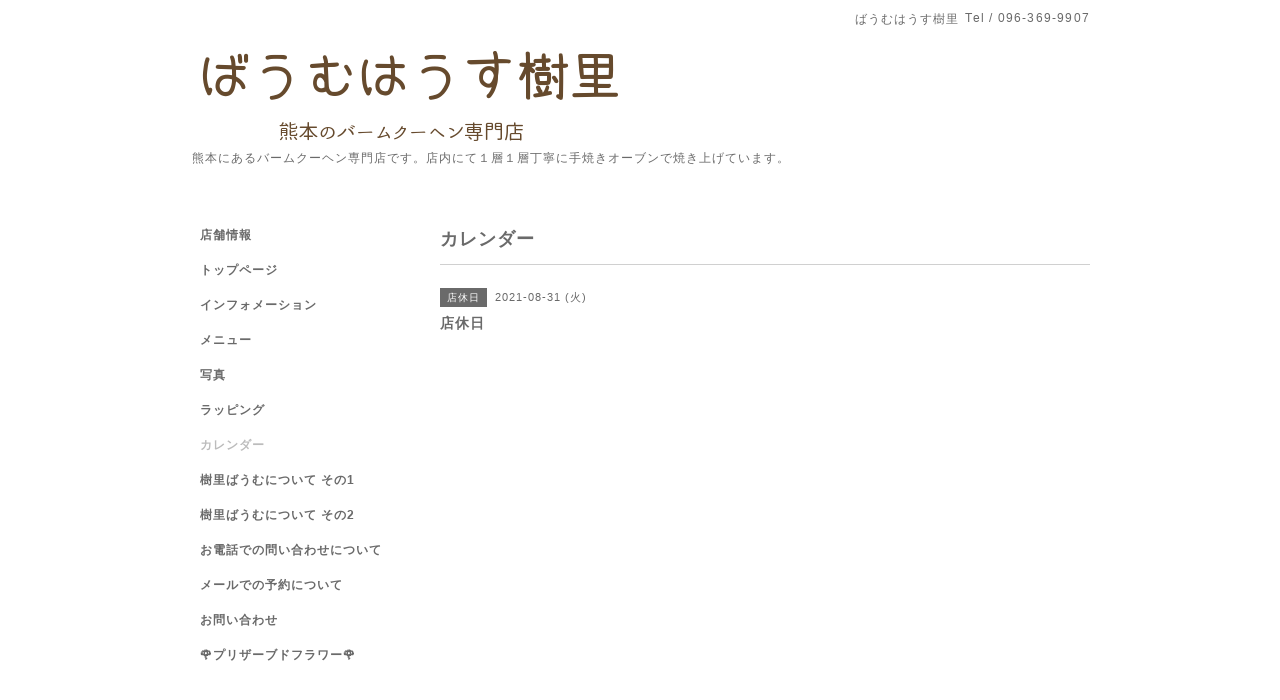

--- FILE ---
content_type: text/html; charset=utf-8
request_url: https://juribaum.com/calendar/4048416
body_size: 2278
content:
<!DOCTYPE html PUBLIC "-//W3C//DTD XHTML 1.0 Transitional//EN" "http://www.w3.org/TR/xhtml1/DTD/xhtml1-transitional.dtd">
<html xmlns="http://www.w3.org/1999/xhtml" xml:lang="ja" lang="ja">
<head>
<!-- Simple2: ver.202007290000 -->
<meta http-equiv="content-type" content="text/html; charset=utf-8" />
<title>店休日 - ばうむはうす樹里    熊本のバームクーヘン</title>
<meta name="viewport" content="width=device-width, initial-scale=1, maximum-scale=1, user-scalable=yes" />
<meta name="keywords" content="バームクーヘン，樹里，アイスクリーム，アイスバームクーヘン" />
<meta name="description" content="" />
<meta property="og:title" content="ばうむはうす樹里    熊本のバームクーヘン" />
<meta property="og:image" content="https://cdn.goope.jp/62228/1711161345469vtm.png" />
<meta property="og:site_name" content="ばうむはうす樹里    熊本のバームクーヘン" />
<meta http-equiv="content-style-type" content="text/css" />
<meta http-equiv="content-script-type" content="text/javascript" />
<link rel="shortcut icon" href="//cdn.goope.jp/62228/171104214740-59fdb6ec139bc.ico" />
<link rel="alternate" type="application/rss+xml" title="ばうむはうす樹里    熊本のバームクーヘン / RSS" href="/feed.rss" />
<style type="text/css" media="all">@import "/style.css?469520-1762654030";</style>
<link rel="stylesheet" href="/css/font-awesome/css/font-awesome.min.css" />
<script type="text/javascript" src="/assets/jquery/jquery-3.5.1.min.js"></script>
<script type="text/javascript" src="/js/tooltip.js"></script>
<script type="text/javascript" src="/assets/responsiveslides/responsiveslides-1.55.min.js"></script>
<script type="text/javascript" src="/assets/colorbox/jquery.colorbox-1.6.4.min.js"></script>
<script src="/js/theme_simple2/init.js"></script>

<script>
  $(function() {
    $('#main').find('.thickbox').not('.js-colorbox-html').colorbox({
      rel: 'thickbox',
      width: '78%',
      maxHeight: '88%',
      previous: '<i class="fa fa-caret-left"></i>',
      next: '<i class="fa fa-caret-right"></i>',
      close: '<i class="fa fa-close"></i>',
      current: ''
    });
  });
</script>

</head>

<body id="calendar">
<div id="wrapper">
<div id="wrapper_inner">

<!-- ヘッダー部分ここから // -->
<div id="header">
<div id="header_inner">


    <div class="shop_title">
      <div class="shop_name shop_name_sp">ばうむはうす樹里</div>
      <div class="shop_rss shop_rss_sp"><a href="/feed.rss"><img src="/img/icon/rss2.png" /></a></div>
      <div class="shop_tel shop_tel_sp">Tel&nbsp;/&nbsp;096-369-9907</div>
      <div class="header_social_wrap">
        

        

        
      </div>
    </div>


  <div class="site_title">
    <h1 class="site_logo">
      <a class="shop_sitename" href="https://juribaum.com"><img src='//cdn.goope.jp/62228/1711161345469vtm.png' alt='ばうむはうす樹里    熊本のバームクーヘン' /></a>
    </h1>
    <div class="site_description site_description_smartphone">熊本にあるバームクーヘン専門店です。店内にて１層１層丁寧に手焼きオーブンで焼き上げています。</div>
  </div>


</div>
</div>
<!-- // ヘッダー部分ここまで -->


<div id="contents">
<div id="contents_inner">


  <!-- メイン部分ここから -->
  <div id="main">
  <div id="main_inner">

    


    


    


    


    
    <!----------------------------------------------

      ページ：カレンダー

    ---------------------------------------------->
    <h2 class="page_title">カレンダー</h2>

    


    
      <div class="schedule_detail">
        <div>
        <span class="schedule_detail_category">店休日</span>&nbsp; <span class="schedule_detail_date">2021-08-31 (火)</span>
        </div>
        <div class="schedule_detail_title">
          店休日
        </div>
        <div class="schedule_detail_body wysiwyg">
          
          
          <br class="clear" />
        </div>
      </div>
    

    


    


    


    

    

    

    


    


  </div>
  </div>
  <!-- // メイン部分ここまで -->

</div>
</div>
<!-- // contents -->


<!-- ナビゲーション部分ここから // -->
<div id="navi">
<div id="navi_inner">
  <ul>
    
    <li><a href="/about"  class="navi_about">店舗情報</a></li>
    
    <li><a href="/"  class="navi_top">トップページ</a></li>
    
    <li><a href="/info"  class="navi_info">インフォメーション</a></li>
    
    <li><a href="/menu"  class="navi_menu">メニュー</a></li>
    
    <li><a href="/photo"  class="navi_photo">写真</a></li>
    
    <li><a href="/free/wrapping"  class="navi_free free_147162">ラッピング</a></li>
    
    <li><a href="/calendar"  class="navi_calendar active">カレンダー</a></li>
    
    <li><a href="/free/seihou"  class="navi_free free_153262">樹里ばうむについて  その1</a></li>
    
    <li><a href="/free/sono2"  class="navi_free free_153418">樹里ばうむについて その2</a></li>
    
    <li><a href="/free/denwa"  class="navi_free free_401774">お電話での問い合わせについて</a></li>
    
    <li><a href="/free/yoyaku"  class="navi_free free_161925">メールでの予約について</a></li>
    
    <li><a href="/contact"  class="navi_contact">お問い合わせ</a></li>
    
    <li><a href="/free/flower"  class="navi_free free_425759">🌹プリザーブドフラワー🌹</a></li>
    
  </ul>
  <br class="clear" />
</div>
<!-- ナビゲーションパーツここから // -->

<!-- // ナビゲーションパーツここまで -->
</div>
<!-- // ナビゲーション部分ここまで -->


<!-- サイドバー部分ここから // -->
<div id="sidebar">
<div id="sidebar_inner">

  <div class="today_area today_area_smartphone">
    <div class="today_title">2026.01.23 Friday</div>
    
  </div>


  <div class="counter_area counter_area_smartphone">
    <div class="counter_title">カウンター</div>
    <div class="counter_today">
      Today&nbsp;:&nbsp;<span class="num">90</span>
    </div>
    <div class="counter_yesterday">
      Yesterday&nbsp;:&nbsp;<span class="num">300</span>
    </div>
    <div class="counter_total">
      Total&nbsp;:&nbsp;<span class="num">515188</span>
    </div>
  </div>


  <div class="qr_area qr_area_smartphone">
    <div class="qr_title">携帯サイト</div>
    <div class="qr_img"><img src="//r.goope.jp/qr/juribaum"width="100" height="100" /></div>
  </div>

  

</div>

</div>
<!-- // サイドバー部分ここまで -->


<!-- フッター部分ここから // -->
<div id="footer">
<div id="footer_inner">

 <div class="shop_title_footer clearfix">
      <div class="shop_info_footer">
        <div class="shop_rss shop_rss_footer shop_rss"><a href="/feed.rss"><img src="/img/icon/rss2.png" /></a></div>
        <div class="shop_name shop_name_footer">ばうむはうす樹里&nbsp; </div>
      </div>
      <div class="shop_tel shop_tel_footer">096-369-9907</div>
  </div>

  <div class="copy_powered">

  <div class="copyright copyright_smartphone">&copy;2026 <a href="https://juribaum.com">ばうむはうす樹里</a>. All Rights Reserved.</div>

  <div class="powered powered_smartphone">Powered by <a href="https://goope.jp/">グーペ</a> / <a href="https://admin.goope.jp/">Admin</a></div>

  </div>

  <br class="clear" />

</div>
</div>
<!-- // フッター部分ここまで -->

</div>
</div>

</body>
</html>
